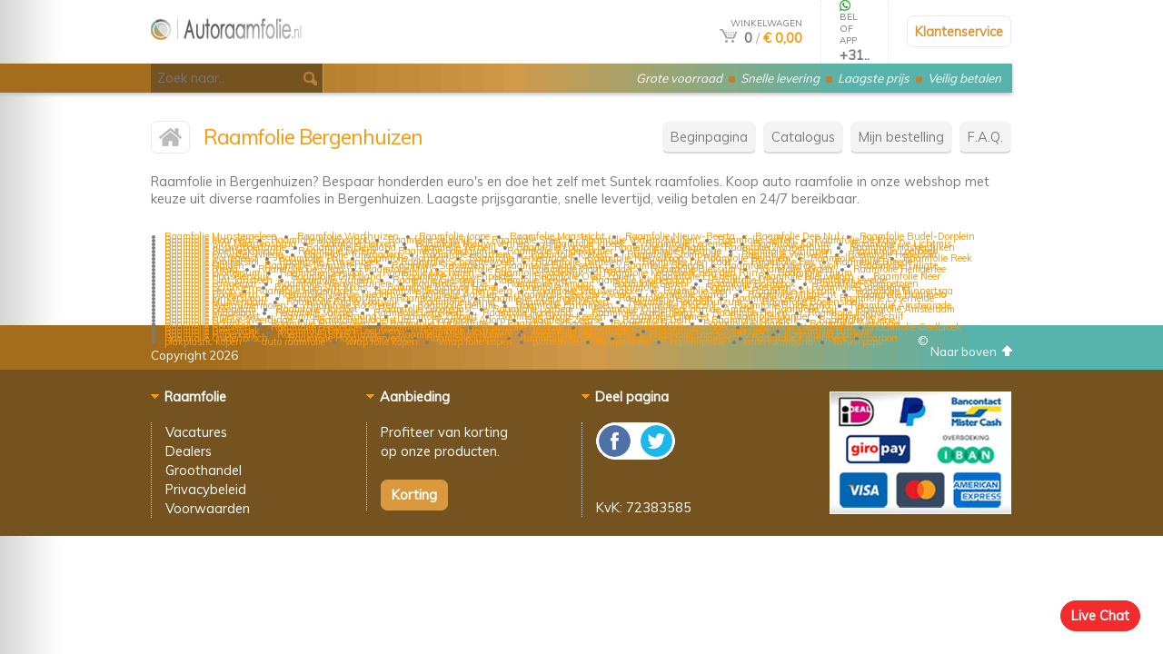

--- FILE ---
content_type: text/html; charset=UTF-8
request_url: https://www.autoraamfolie.nl/kopen/Bergenhuizen
body_size: 5406
content:
<!DOCTYPE HTML PUBLIC "-//W3C//DTD HTML 4.01 Transitional//EN">
<html>
<head>
	<title>Raamfolie Bergenhuizen - Auto raamfolie kopen - Autoraamfolie NL</title>
	<META HTTP-EQUIV="Content-Type" CONTENT="text/html; charset=ISO-8859-1">
	<META NAME="robots" CONTENT="index, follow">
	<META NAME="revisit" CONTENT="3 days">
	<META HTTP-EQUIV="Expires" CONTENT="never">
	<META HTTP-EQUIV="CACHE-CONTROL" CONTENT="PUBLIC">
	<META NAME="DESCRIPTION" CONTENT="Raamfolie in Bergenhuizen? Bespaar honderden euro's en doe het zelf met Suntek raamfolies. Koop auto raamfolie in onze webshop met keuze uit diverse raamfolies in Bergenhuizen. Laagste prijsgarantie, snelle levertijd, veilig betalen en 24/7 bereikbaar."><META NAME="KEYWORDS" CONTENT="auto raamfolie, raamfolie, autoraam folie, auto folie, raamfolie kopen, suntek, Autoraamfolie.nl">
	<meta name="viewport" content="width=device-width, initial-scale=1, maximum-scale=1, user-scalable=0">
	<link href="https://www.autoraamfolie.nl/style.css" rel="stylesheet" type="text/css">
	<script type="text/javascript" src="https://www.autoraamfolie.nl/javascript.js"></script>
	<link rel="shortcut icon" href="/favicon.ico">
	<link href="https://fonts.googleapis.com/css?family=Muli" rel="stylesheet">
</head>
<body >

<div class="fright online " style="background-color: #F22C2C; border: 1px solid #F22C2C" onclick="go('https://www.autoraamfolie.nl/livechat')">Live Chat</div>

<center><div class=overal>
	<div class=obg id=beweegmee>
		<table cellpadding=0 cellspacing=0 border=0 class=overal1>
		<tr>
			<td width=1><a href="https://www.autoraamfolie.nl/" title="Auto raamfolie kopen" onfocus="blur()"><img src="https://www.autoraamfolie.nl/gfx/logo.jpg" alt="Auto raamfolie kopen" border=0 class=mijnlogo></a></td>
			<td align=right><div class=fright onclick="go('https://www.autoraamfolie.nl/winkelwagen')">
				<font size=1>WINKELWAGEN</font><br>
				<a href="https://www.autoraamfolie.nl/winkelwagen" title="Winkelwagen" onfocus="blur()"><img src="https://www.autoraamfolie.nl/gfx/shop.jpg" alt="Winkelwagen" border=0></a> &nbsp;<b>0</b> <font class=txtlicht>/</font> <a href="https://www.autoraamfolie.nl/winkelwagen"><b>&euro; 0,00</b></a>
			</div></td>
			<td class="rbo1 geentel">&nbsp;</td>
			<td width=1 class="rbo geentel"><img src="https://www.autoraamfolie.nl/btelefoon.jpg" alt=""> <font size=1>BEL OF APP</font><br><b>+31..</b></td>
			<td class="rbo1 geentel">&nbsp;</td>
			<td width=1 class="rbo geentab geentel plaatje" onclick="go('https://www.autoraamfolie.nl/contact')"><div class=buttonx1><a href="https://www.autoraamfolie.nl/contact">Klantenservice</a></div></td>
			<td width=1 class="rbo geenpc geentel" onclick="go('https://www.autoraamfolie.nl/contact')"><div class=buttonx1><a href="https://www.autoraamfolie.nl/contact">@</a></div></td>
		</tr>
		</table>

		<div class=topper1><div class=topper>
			<i class="geenpc geentab"><a href="https://www.autoraamfolie.nl/contact"><font color="#FFFFFF">Klantenservice</font></a></i>
			<i class="geentel geentab">Grote voorraad <img src="https://www.autoraamfolie.nl/gfx/s.gif" alt=""> Snelle levering <img src="https://www.autoraamfolie.nl/gfx/s.gif" alt=""> Laagste prijs <img src="https://www.autoraamfolie.nl/gfx/s.gif" alt=""> Veilig betalen</i>
			<i class="geenpc geentel">Grote voorraad <img src="https://www.autoraamfolie.nl/gfx/s.gif" alt=""> Snelle levering <img src="https://www.autoraamfolie.nl/gfx/s.gif" alt=""> Veilig betalen</i>
		</div></div>
		<div class=zoeks><input type=text name=zoekhjk id=zoeksch class=zoek placeholder="Zoek naar.." onkeyup="javascript: zoeke(this.value)"><img src="https://www.autoraamfolie.nl/gfx/zoek.jpg" alt="" class=zoekicon></div>
	</div>

	<div class=content><br><br><br><br><br><br><br class="geentab geentel">
		<div class=fright>
			<div class="scherm geenpc plaatje" onclick="javascript: mijnmenu()">Menu</div>

			<div class=menu id=menu>
				<div class=scherm onclick="go('https://www.autoraamfolie.nl/')"><a href="https://www.autoraamfolie.nl/" title="Auto raamfolie">Beginpagina</a></div>
				<div class=scherm onclick="go('https://www.foliewebshop.nl')"><a href="https://www.foliewebshop.nl" title="Folie">Catalogus</a></div>
				<div class=scherm onclick="go('https://www.autoraamfolie.nl/status')"><a href="https://www.autoraamfolie.nl/status" title="Mijn bestelling">Mijn bestelling</a></div>
				<div class=scherm onclick="go('https://www.autoraamfolie.nl/faq')"><a href="https://www.autoraamfolie.nl/faq" title="Veelgestelde vragen">F.A.Q.</a></div>
			</div>
		</div>

<div class="waar plaatje" onclick="go('https://www.autoraamfolie.nl/')"><a href="https://www.autoraamfolie.nl/" title="Raamfolie Bergenhuizen" onfocus="blur()"><img src="https://www.autoraamfolie.nl/gfx/home.jpg" alt="Raamfolie Bergenhuizen" border=0></a></div><h1>Raamfolie Bergenhuizen</h1><br><br><br>

Raamfolie in Bergenhuizen? Bespaar honderden euro's en doe het zelf met Suntek raamfolies. Koop auto raamfolie in onze webshop met keuze uit diverse raamfolies in Bergenhuizen. Laagste prijsgarantie, snelle levertijd, veilig betalen en 24/7 bereikbaar.

<ul style="margin: 0px; padding: 15px; margin-top: 20px">
	<li style="margin: 0px; float: left; padding: 0px; padding-right: 22px; font-size: 8pt; margin-top: -10px"><a href="https://www.autoraamfolie.nl/kopen/Munstergeleen" title="Raamfolie Munstergeleen">Raamfolie Munstergeleen</a></li>
	<li style="margin: 0px; float: left; padding: 0px; padding-right: 22px; font-size: 8pt; margin-top: -10px"><a href="https://www.autoraamfolie.nl/kopen/Warfhuizen" title="Raamfolie Warfhuizen">Raamfolie Warfhuizen</a></li>
	<li style="margin: 0px; float: left; padding: 0px; padding-right: 22px; font-size: 8pt; margin-top: -10px"><a href="https://www.autoraamfolie.nl/kopen/Joppe" title="Raamfolie Joppe">Raamfolie Joppe</a></li>
	<li style="margin: 0px; float: left; padding: 0px; padding-right: 22px; font-size: 8pt; margin-top: -10px"><a href="https://www.autoraamfolie.nl/kopen/Maastricht" title="Raamfolie Maastricht">Raamfolie Maastricht</a></li>
	<li style="margin: 0px; float: left; padding: 0px; padding-right: 22px; font-size: 8pt; margin-top: -10px"><a href="https://www.autoraamfolie.nl/kopen/Nieuw-Beerta" title="Raamfolie Nieuw-Beerta">Raamfolie Nieuw-Beerta</a></li>
	<li style="margin: 0px; float: left; padding: 0px; padding-right: 22px; font-size: 8pt; margin-top: -10px"><a href="https://www.autoraamfolie.nl/kopen/Den-Nul" title="Raamfolie Den Nul">Raamfolie Den Nul</a></li>
	<li style="margin: 0px; float: left; padding: 0px; padding-right: 22px; font-size: 8pt; margin-top: -10px"><a href="https://www.autoraamfolie.nl/kopen/Budel-Dorplein" title="Raamfolie Budel-Dorplein">Raamfolie Budel-Dorplein</a></li>
	<li style="margin: 0px; float: left; padding: 0px; padding-right: 22px; font-size: 8pt; margin-top: -10px"><a href="https://www.autoraamfolie.nl/kopen/Moorveld" title="Raamfolie Moorveld">Raamfolie Moorveld</a></li>
	<li style="margin: 0px; float: left; padding: 0px; padding-right: 22px; font-size: 8pt; margin-top: -10px"><a href="https://www.autoraamfolie.nl/kopen/Molenschot" title="Raamfolie Molenschot">Raamfolie Molenschot</a></li>
	<li style="margin: 0px; float: left; padding: 0px; padding-right: 22px; font-size: 8pt; margin-top: -10px"><a href="https://www.autoraamfolie.nl/kopen/Velswijk" title="Raamfolie Velswijk">Raamfolie Velswijk</a></li>
	<li style="margin: 0px; float: left; padding: 0px; padding-right: 22px; font-size: 8pt; margin-top: -10px"><a href="https://www.autoraamfolie.nl/kopen/Spier" title="Raamfolie Spier">Raamfolie Spier</a></li>
	<li style="margin: 0px; float: left; padding: 0px; padding-right: 22px; font-size: 8pt; margin-top: -10px"><a href="https://www.autoraamfolie.nl/kopen/Vortum-Mullem" title="Raamfolie Vortum-Mullem">Raamfolie Vortum-Mullem</a></li>
	<li style="margin: 0px; float: left; padding: 0px; padding-right: 22px; font-size: 8pt; margin-top: -10px"><a href="https://www.autoraamfolie.nl/kopen/Geffen" title="Raamfolie Geffen">Raamfolie Geffen</a></li>
	<li style="margin: 0px; float: left; padding: 0px; padding-right: 22px; font-size: 8pt; margin-top: -10px"><a href="https://www.autoraamfolie.nl/kopen/De-Kooy" title="Raamfolie De Kooy">Raamfolie De Kooy</a></li>
	<li style="margin: 0px; float: left; padding: 0px; padding-right: 22px; font-size: 8pt; margin-top: -10px"><a href="https://www.autoraamfolie.nl/kopen/Sint-Maartensbrug" title="Raamfolie Sint Maartensbrug">Raamfolie Sint Maartensbrug</a></li>
	<li style="margin: 0px; float: left; padding: 0px; padding-right: 22px; font-size: 8pt; margin-top: -10px"><a href="https://www.autoraamfolie.nl/kopen/Herxen" title="Raamfolie Herxen">Raamfolie Herxen</a></li>
	<li style="margin: 0px; float: left; padding: 0px; padding-right: 22px; font-size: 8pt; margin-top: -10px"><a href="https://www.autoraamfolie.nl/kopen/Nieuw-Vennep" title="Raamfolie Nieuw-Vennep">Raamfolie Nieuw-Vennep</a></li>
	<li style="margin: 0px; float: left; padding: 0px; padding-right: 22px; font-size: 8pt; margin-top: -10px"><a href="https://www.autoraamfolie.nl/kopen/Jabeek" title="Raamfolie Jabeek">Raamfolie Jabeek</a></li>
	<li style="margin: 0px; float: left; padding: 0px; padding-right: 22px; font-size: 8pt; margin-top: -10px"><a href="https://www.autoraamfolie.nl/kopen/Legemeer" title="Raamfolie Legemeer">Raamfolie Legemeer</a></li>
	<li style="margin: 0px; float: left; padding: 0px; padding-right: 22px; font-size: 8pt; margin-top: -10px"><a href="https://www.autoraamfolie.nl/kopen/Kollum" title="Raamfolie Kollum">Raamfolie Kollum</a></li>
	<li style="margin: 0px; float: left; padding: 0px; padding-right: 22px; font-size: 8pt; margin-top: -10px"><a href="https://www.autoraamfolie.nl/kopen/De-Lichtmis" title="Raamfolie De Lichtmis">Raamfolie De Lichtmis</a></li>
	<li style="margin: 0px; float: left; padding: 0px; padding-right: 22px; font-size: 8pt; margin-top: -10px"><a href="https://www.autoraamfolie.nl/kopen/Jipsingboertange" title="Raamfolie Jipsingboertange">Raamfolie Jipsingboertange</a></li>
	<li style="margin: 0px; float: left; padding: 0px; padding-right: 22px; font-size: 8pt; margin-top: -10px"><a href="https://www.autoraamfolie.nl/kopen/Flevoland" title="Raamfolie Flevoland">Raamfolie Flevoland</a></li>
	<li style="margin: 0px; float: left; padding: 0px; padding-right: 22px; font-size: 8pt; margin-top: -10px"><a href="https://www.autoraamfolie.nl/kopen/Terheijl" title="Raamfolie Terheijl">Raamfolie Terheijl</a></li>
	<li style="margin: 0px; float: left; padding: 0px; padding-right: 22px; font-size: 8pt; margin-top: -10px"><a href="https://www.autoraamfolie.nl/kopen/Loozen" title="Raamfolie Loozen">Raamfolie Loozen</a></li>
	<li style="margin: 0px; float: left; padding: 0px; padding-right: 22px; font-size: 8pt; margin-top: -10px"><a href="https://www.autoraamfolie.nl/kopen/IJsselham" title="Raamfolie IJsselham">Raamfolie IJsselham</a></li>
	<li style="margin: 0px; float: left; padding: 0px; padding-right: 22px; font-size: 8pt; margin-top: -10px"><a href="https://www.autoraamfolie.nl/kopen/Zwanenburg" title="Raamfolie Zwanenburg">Raamfolie Zwanenburg</a></li>
	<li style="margin: 0px; float: left; padding: 0px; padding-right: 22px; font-size: 8pt; margin-top: -10px"><a href="https://www.autoraamfolie.nl/kopen/Haskerdijken" title="Raamfolie Haskerdijken">Raamfolie Haskerdijken</a></li>
	<li style="margin: 0px; float: left; padding: 0px; padding-right: 22px; font-size: 8pt; margin-top: -10px"><a href="https://www.autoraamfolie.nl/kopen/Stieltjeskanaal" title="Raamfolie Stieltjeskanaal">Raamfolie Stieltjeskanaal</a></li>
	<li style="margin: 0px; float: left; padding: 0px; padding-right: 22px; font-size: 8pt; margin-top: -10px"><a href="https://www.autoraamfolie.nl/kopen/Meterik" title="Raamfolie Meterik">Raamfolie Meterik</a></li>
	<li style="margin: 0px; float: left; padding: 0px; padding-right: 22px; font-size: 8pt; margin-top: -10px"><a href="https://www.autoraamfolie.nl/kopen/Foudgum" title="Raamfolie Foudgum">Raamfolie Foudgum</a></li>
	<li style="margin: 0px; float: left; padding: 0px; padding-right: 22px; font-size: 8pt; margin-top: -10px"><a href="https://www.autoraamfolie.nl/kopen/Wijdewormer" title="Raamfolie Wijdewormer">Raamfolie Wijdewormer</a></li>
	<li style="margin: 0px; float: left; padding: 0px; padding-right: 22px; font-size: 8pt; margin-top: -10px"><a href="https://www.autoraamfolie.nl/kopen/Kloetinge" title="Raamfolie Kloetinge">Raamfolie Kloetinge</a></li>
	<li style="margin: 0px; float: left; padding: 0px; padding-right: 22px; font-size: 8pt; margin-top: -10px"><a href="https://www.autoraamfolie.nl/kopen/Schinnen" title="Raamfolie Schinnen">Raamfolie Schinnen</a></li>
	<li style="margin: 0px; float: left; padding: 0px; padding-right: 22px; font-size: 8pt; margin-top: -10px"><a href="https://www.autoraamfolie.nl/kopen/Loerbeek" title="Raamfolie Loerbeek">Raamfolie Loerbeek</a></li>
	<li style="margin: 0px; float: left; padding: 0px; padding-right: 22px; font-size: 8pt; margin-top: -10px"><a href="https://www.autoraamfolie.nl/kopen/Ouwster-Nijega" title="Raamfolie Ouwster-Nijega">Raamfolie Ouwster-Nijega</a></li>
	<li style="margin: 0px; float: left; padding: 0px; padding-right: 22px; font-size: 8pt; margin-top: -10px"><a href="https://www.autoraamfolie.nl/kopen/Julianadorp" title="Raamfolie Julianadorp">Raamfolie Julianadorp</a></li>
	<li style="margin: 0px; float: left; padding: 0px; padding-right: 22px; font-size: 8pt; margin-top: -10px"><a href="https://www.autoraamfolie.nl/kopen/Houthem" title="Raamfolie Houthem">Raamfolie Houthem</a></li>
	<li style="margin: 0px; float: left; padding: 0px; padding-right: 22px; font-size: 8pt; margin-top: -10px"><a href="https://www.autoraamfolie.nl/kopen/Kotten" title="Raamfolie Kotten">Raamfolie Kotten</a></li>
	<li style="margin: 0px; float: left; padding: 0px; padding-right: 22px; font-size: 8pt; margin-top: -10px"><a href="https://www.autoraamfolie.nl/kopen/Stompwijk" title="Raamfolie Stompwijk">Raamfolie Stompwijk</a></li>
	<li style="margin: 0px; float: left; padding: 0px; padding-right: 22px; font-size: 8pt; margin-top: -10px"><a href="https://www.autoraamfolie.nl/kopen/Weiwerd" title="Raamfolie Weiwerd">Raamfolie Weiwerd</a></li>
	<li style="margin: 0px; float: left; padding: 0px; padding-right: 22px; font-size: 8pt; margin-top: -10px"><a href="https://www.autoraamfolie.nl/kopen/Hegelsom" title="Raamfolie Hegelsom">Raamfolie Hegelsom</a></li>
	<li style="margin: 0px; float: left; padding: 0px; padding-right: 22px; font-size: 8pt; margin-top: -10px"><a href="https://www.autoraamfolie.nl/kopen/Dorregeest" title="Raamfolie Dorregeest">Raamfolie Dorregeest</a></li>
	<li style="margin: 0px; float: left; padding: 0px; padding-right: 22px; font-size: 8pt; margin-top: -10px"><a href="https://www.autoraamfolie.nl/kopen/Thij" title="Raamfolie Thij">Raamfolie Thij</a></li>
	<li style="margin: 0px; float: left; padding: 0px; padding-right: 22px; font-size: 8pt; margin-top: -10px"><a href="https://www.autoraamfolie.nl/kopen/Montfort" title="Raamfolie Montfort">Raamfolie Montfort</a></li>
	<li style="margin: 0px; float: left; padding: 0px; padding-right: 22px; font-size: 8pt; margin-top: -10px"><a href="https://www.autoraamfolie.nl/kopen/Herkenrade" title="Raamfolie Herkenrade">Raamfolie Herkenrade</a></li>
	<li style="margin: 0px; float: left; padding: 0px; padding-right: 22px; font-size: 8pt; margin-top: -10px"><a href="https://www.autoraamfolie.nl/kopen/Nieuwkoop" title="Raamfolie Nieuwkoop">Raamfolie Nieuwkoop</a></li>
	<li style="margin: 0px; float: left; padding: 0px; padding-right: 22px; font-size: 8pt; margin-top: -10px"><a href="https://www.autoraamfolie.nl/kopen/Berghem" title="Raamfolie Berghem">Raamfolie Berghem</a></li>
	<li style="margin: 0px; float: left; padding: 0px; padding-right: 22px; font-size: 8pt; margin-top: -10px"><a href="https://www.autoraamfolie.nl/kopen/Tijnje" title="Raamfolie Tijnje">Raamfolie Tijnje</a></li>
	<li style="margin: 0px; float: left; padding: 0px; padding-right: 22px; font-size: 8pt; margin-top: -10px"><a href="https://www.autoraamfolie.nl/kopen/Reek" title="Raamfolie Reek">Raamfolie Reek</a></li>
	<li style="margin: 0px; float: left; padding: 0px; padding-right: 22px; font-size: 8pt; margin-top: -10px"><a href="https://www.autoraamfolie.nl/kopen/Ammerstol" title="Raamfolie Ammerstol">Raamfolie Ammerstol</a></li>
	<li style="margin: 0px; float: left; padding: 0px; padding-right: 22px; font-size: 8pt; margin-top: -10px"><a href="https://www.autoraamfolie.nl/kopen/Prinsenbeek" title="Raamfolie Prinsenbeek">Raamfolie Prinsenbeek</a></li>
	<li style="margin: 0px; float: left; padding: 0px; padding-right: 22px; font-size: 8pt; margin-top: -10px"><a href="https://www.autoraamfolie.nl/kopen/Schoonrewoerd" title="Raamfolie Schoonrewoerd">Raamfolie Schoonrewoerd</a></li>
	<li style="margin: 0px; float: left; padding: 0px; padding-right: 22px; font-size: 8pt; margin-top: -10px"><a href="https://www.autoraamfolie.nl/kopen/Trintelen" title="Raamfolie Trintelen">Raamfolie Trintelen</a></li>
	<li style="margin: 0px; float: left; padding: 0px; padding-right: 22px; font-size: 8pt; margin-top: -10px"><a href="https://www.autoraamfolie.nl/kopen/Den-Kaat" title="Raamfolie Den Kaat">Raamfolie Den Kaat</a></li>
	<li style="margin: 0px; float: left; padding: 0px; padding-right: 22px; font-size: 8pt; margin-top: -10px"><a href="https://www.autoraamfolie.nl/kopen/Pey" title="Raamfolie Pey">Raamfolie Pey</a></li>
	<li style="margin: 0px; float: left; padding: 0px; padding-right: 22px; font-size: 8pt; margin-top: -10px"><a href="https://www.autoraamfolie.nl/kopen/Breede" title="Raamfolie Breede">Raamfolie Breede</a></li>
	<li style="margin: 0px; float: left; padding: 0px; padding-right: 22px; font-size: 8pt; margin-top: -10px"><a href="https://www.autoraamfolie.nl/kopen/Malden" title="Raamfolie Malden">Raamfolie Malden</a></li>
	<li style="margin: 0px; float: left; padding: 0px; padding-right: 22px; font-size: 8pt; margin-top: -10px"><a href="https://www.autoraamfolie.nl/kopen/Termunterzijl" title="Raamfolie Termunterzijl">Raamfolie Termunterzijl</a></li>
	<li style="margin: 0px; float: left; padding: 0px; padding-right: 22px; font-size: 8pt; margin-top: -10px"><a href="https://www.autoraamfolie.nl/kopen/Staverden" title="Raamfolie Staverden">Raamfolie Staverden</a></li>
	<li style="margin: 0px; float: left; padding: 0px; padding-right: 22px; font-size: 8pt; margin-top: -10px"><a href="https://www.autoraamfolie.nl/kopen/Blaaksedijk" title="Raamfolie Blaaksedijk">Raamfolie Blaaksedijk</a></li>
	<li style="margin: 0px; float: left; padding: 0px; padding-right: 22px; font-size: 8pt; margin-top: -10px"><a href="https://www.autoraamfolie.nl/kopen/Goenga" title="Raamfolie Goenga">Raamfolie Goenga</a></li>
	<li style="margin: 0px; float: left; padding: 0px; padding-right: 22px; font-size: 8pt; margin-top: -10px"><a href="https://www.autoraamfolie.nl/kopen/Hongerige-Wolf" title="Raamfolie Hongerige Wolf">Raamfolie Hongerige Wolf</a></li>
	<li style="margin: 0px; float: left; padding: 0px; padding-right: 22px; font-size: 8pt; margin-top: -10px"><a href="https://www.autoraamfolie.nl/kopen/Tilligte" title="Raamfolie Tilligte">Raamfolie Tilligte</a></li>
	<li style="margin: 0px; float: left; padding: 0px; padding-right: 22px; font-size: 8pt; margin-top: -10px"><a href="https://www.autoraamfolie.nl/kopen/Breda" title="Raamfolie Breda">Raamfolie Breda</a></li>
	<li style="margin: 0px; float: left; padding: 0px; padding-right: 22px; font-size: 8pt; margin-top: -10px"><a href="https://www.autoraamfolie.nl/kopen/De-Glind" title="Raamfolie De Glind">Raamfolie De Glind</a></li>
	<li style="margin: 0px; float: left; padding: 0px; padding-right: 22px; font-size: 8pt; margin-top: -10px"><a href="https://www.autoraamfolie.nl/kopen/Mill" title="Raamfolie Mill">Raamfolie Mill</a></li>
	<li style="margin: 0px; float: left; padding: 0px; padding-right: 22px; font-size: 8pt; margin-top: -10px"><a href="https://www.autoraamfolie.nl/kopen/Ens" title="Raamfolie Ens">Raamfolie Ens</a></li>
	<li style="margin: 0px; float: left; padding: 0px; padding-right: 22px; font-size: 8pt; margin-top: -10px"><a href="https://www.autoraamfolie.nl/kopen/Vlagtwedde" title="Raamfolie Vlagtwedde">Raamfolie Vlagtwedde</a></li>
	<li style="margin: 0px; float: left; padding: 0px; padding-right: 22px; font-size: 8pt; margin-top: -10px"><a href="https://www.autoraamfolie.nl/kopen/Blessum" title="Raamfolie Blessum">Raamfolie Blessum</a></li>
	<li style="margin: 0px; float: left; padding: 0px; padding-right: 22px; font-size: 8pt; margin-top: -10px"><a href="https://www.autoraamfolie.nl/kopen/Vorden" title="Raamfolie Vorden">Raamfolie Vorden</a></li>
	<li style="margin: 0px; float: left; padding: 0px; padding-right: 22px; font-size: 8pt; margin-top: -10px"><a href="https://www.autoraamfolie.nl/kopen/Heiligerlee" title="Raamfolie Heiligerlee">Raamfolie Heiligerlee</a></li>
	<li style="margin: 0px; float: left; padding: 0px; padding-right: 22px; font-size: 8pt; margin-top: -10px"><a href="https://www.autoraamfolie.nl/kopen/Woltersum" title="Raamfolie Woltersum">Raamfolie Woltersum</a></li>
	<li style="margin: 0px; float: left; padding: 0px; padding-right: 22px; font-size: 8pt; margin-top: -10px"><a href="https://www.autoraamfolie.nl/kopen/Gersloot" title="Raamfolie Gersloot">Raamfolie Gersloot</a></li>
	<li style="margin: 0px; float: left; padding: 0px; padding-right: 22px; font-size: 8pt; margin-top: -10px"><a href="https://www.autoraamfolie.nl/kopen/Macharen" title="Raamfolie Macharen">Raamfolie Macharen</a></li>
	<li style="margin: 0px; float: left; padding: 0px; padding-right: 22px; font-size: 8pt; margin-top: -10px"><a href="https://www.autoraamfolie.nl/kopen/Radewijk" title="Raamfolie Radewijk">Raamfolie Radewijk</a></li>
	<li style="margin: 0px; float: left; padding: 0px; padding-right: 22px; font-size: 8pt; margin-top: -10px"><a href="https://www.autoraamfolie.nl/kopen/Koudekerk-aan-den-Rijn" title="Raamfolie Koudekerk aan den Rijn">Raamfolie Koudekerk aan den Rijn</a></li>
	<li style="margin: 0px; float: left; padding: 0px; padding-right: 22px; font-size: 8pt; margin-top: -10px"><a href="https://www.autoraamfolie.nl/kopen/Hijum" title="Raamfolie Hijum">Raamfolie Hijum</a></li>
	<li style="margin: 0px; float: left; padding: 0px; padding-right: 22px; font-size: 8pt; margin-top: -10px"><a href="https://www.autoraamfolie.nl/kopen/Honselersdijk" title="Raamfolie Honselersdijk">Raamfolie Honselersdijk</a></li>
	<li style="margin: 0px; float: left; padding: 0px; padding-right: 22px; font-size: 8pt; margin-top: -10px"><a href="https://www.autoraamfolie.nl/kopen/Dirksland" title="Raamfolie Dirksland">Raamfolie Dirksland</a></li>
	<li style="margin: 0px; float: left; padding: 0px; padding-right: 22px; font-size: 8pt; margin-top: -10px"><a href="https://www.autoraamfolie.nl/kopen/Vrouwenpolder" title="Raamfolie Vrouwenpolder">Raamfolie Vrouwenpolder</a></li>
	<li style="margin: 0px; float: left; padding: 0px; padding-right: 22px; font-size: 8pt; margin-top: -10px"><a href="https://www.autoraamfolie.nl/kopen/Oud-Zuilen" title="Raamfolie Oud-Zuilen">Raamfolie Oud-Zuilen</a></li>
	<li style="margin: 0px; float: left; padding: 0px; padding-right: 22px; font-size: 8pt; margin-top: -10px"><a href="https://www.autoraamfolie.nl/kopen/Erichem" title="Raamfolie Erichem">Raamfolie Erichem</a></li>
	<li style="margin: 0px; float: left; padding: 0px; padding-right: 22px; font-size: 8pt; margin-top: -10px"><a href="https://www.autoraamfolie.nl/kopen/Nieuwdorp" title="Raamfolie Nieuwdorp">Raamfolie Nieuwdorp</a></li>
	<li style="margin: 0px; float: left; padding: 0px; padding-right: 22px; font-size: 8pt; margin-top: -10px"><a href="https://www.autoraamfolie.nl/kopen/Neer" title="Raamfolie Neer">Raamfolie Neer</a></li>
	<li style="margin: 0px; float: left; padding: 0px; padding-right: 22px; font-size: 8pt; margin-top: -10px"><a href="https://www.autoraamfolie.nl/kopen/Sint-Jansteen" title="Raamfolie Sint Jansteen">Raamfolie Sint Jansteen</a></li>
	<li style="margin: 0px; float: left; padding: 0px; padding-right: 22px; font-size: 8pt; margin-top: -10px"><a href="https://www.autoraamfolie.nl/kopen/Gulpen" title="Raamfolie Gulpen">Raamfolie Gulpen</a></li>
	<li style="margin: 0px; float: left; padding: 0px; padding-right: 22px; font-size: 8pt; margin-top: -10px"><a href="https://www.autoraamfolie.nl/kopen/Giessen" title="Raamfolie Giessen">Raamfolie Giessen</a></li>
	<li style="margin: 0px; float: left; padding: 0px; padding-right: 22px; font-size: 8pt; margin-top: -10px"><a href="https://www.autoraamfolie.nl/kopen/Deelen" title="Raamfolie Deelen">Raamfolie Deelen</a></li>
	<li style="margin: 0px; float: left; padding: 0px; padding-right: 22px; font-size: 8pt; margin-top: -10px"><a href="https://www.autoraamfolie.nl/kopen/Woldendorp" title="Raamfolie Woldendorp">Raamfolie Woldendorp</a></li>
	<li style="margin: 0px; float: left; padding: 0px; padding-right: 22px; font-size: 8pt; margin-top: -10px"><a href="https://www.autoraamfolie.nl/kopen/Ulsda" title="Raamfolie Ulsda">Raamfolie Ulsda</a></li>
	<li style="margin: 0px; float: left; padding: 0px; padding-right: 22px; font-size: 8pt; margin-top: -10px"><a href="https://www.autoraamfolie.nl/kopen/Lievelde" title="Raamfolie Lievelde">Raamfolie Lievelde</a></li>
	<li style="margin: 0px; float: left; padding: 0px; padding-right: 22px; font-size: 8pt; margin-top: -10px"><a href="https://www.autoraamfolie.nl/kopen/Langeraar" title="Raamfolie Langeraar">Raamfolie Langeraar</a></li>
	<li style="margin: 0px; float: left; padding: 0px; padding-right: 22px; font-size: 8pt; margin-top: -10px"><a href="https://www.autoraamfolie.nl/kopen/Nieuw-Buinen" title="Raamfolie Nieuw-Buinen">Raamfolie Nieuw-Buinen</a></li>
	<li style="margin: 0px; float: left; padding: 0px; padding-right: 22px; font-size: 8pt; margin-top: -10px"><a href="https://www.autoraamfolie.nl/kopen/Valthe" title="Raamfolie Valthe">Raamfolie Valthe</a></li>
	<li style="margin: 0px; float: left; padding: 0px; padding-right: 22px; font-size: 8pt; margin-top: -10px"><a href="https://www.autoraamfolie.nl/kopen/Alkmaar" title="Raamfolie Alkmaar">Raamfolie Alkmaar</a></li>
	<li style="margin: 0px; float: left; padding: 0px; padding-right: 22px; font-size: 8pt; margin-top: -10px"><a href="https://www.autoraamfolie.nl/kopen/Lieren" title="Raamfolie Lieren">Raamfolie Lieren</a></li>
	<li style="margin: 0px; float: left; padding: 0px; padding-right: 22px; font-size: 8pt; margin-top: -10px"><a href="https://www.autoraamfolie.nl/kopen/Bontebok" title="Raamfolie Bontebok">Raamfolie Bontebok</a></li>
	<li style="margin: 0px; float: left; padding: 0px; padding-right: 22px; font-size: 8pt; margin-top: -10px"><a href="https://www.autoraamfolie.nl/kopen/Stompetoren" title="Raamfolie Stompetoren">Raamfolie Stompetoren</a></li>
	<li style="margin: 0px; float: left; padding: 0px; padding-right: 22px; font-size: 8pt; margin-top: -10px"><a href="https://www.autoraamfolie.nl/kopen/Schingen" title="Raamfolie Schingen">Raamfolie Schingen</a></li>
	<li style="margin: 0px; float: left; padding: 0px; padding-right: 22px; font-size: 8pt; margin-top: -10px"><a href="https://www.autoraamfolie.nl/kopen/Sint-Kruis" title="Raamfolie Sint Kruis">Raamfolie Sint Kruis</a></li>
	<li style="margin: 0px; float: left; padding: 0px; padding-right: 22px; font-size: 8pt; margin-top: -10px"><a href="https://www.autoraamfolie.nl/kopen/Blauwe-Hand" title="Raamfolie Blauwe Hand">Raamfolie Blauwe Hand</a></li>
	<li style="margin: 0px; float: left; padding: 0px; padding-right: 22px; font-size: 8pt; margin-top: -10px"><a href="https://www.autoraamfolie.nl/kopen/Zwaag" title="Raamfolie Zwaag">Raamfolie Zwaag</a></li>
	<li style="margin: 0px; float: left; padding: 0px; padding-right: 22px; font-size: 8pt; margin-top: -10px"><a href="https://www.autoraamfolie.nl/kopen/Tirns" title="Raamfolie Tirns">Raamfolie Tirns</a></li>
	<li style="margin: 0px; float: left; padding: 0px; padding-right: 22px; font-size: 8pt; margin-top: -10px"><a href="https://www.autoraamfolie.nl/kopen/Stegeren" title="Raamfolie Stegeren">Raamfolie Stegeren</a></li>
	<li style="margin: 0px; float: left; padding: 0px; padding-right: 22px; font-size: 8pt; margin-top: -10px"><a href="https://www.autoraamfolie.nl/kopen/Oudehorne" title="Raamfolie Oudehorne">Raamfolie Oudehorne</a></li>
	<li style="margin: 0px; float: left; padding: 0px; padding-right: 22px; font-size: 8pt; margin-top: -10px"><a href="https://www.autoraamfolie.nl/kopen/Lerop" title="Raamfolie Lerop">Raamfolie Lerop</a></li>
	<li style="margin: 0px; float: left; padding: 0px; padding-right: 22px; font-size: 8pt; margin-top: -10px"><a href="https://www.autoraamfolie.nl/kopen/Heidenhoek" title="Raamfolie Heidenhoek">Raamfolie Heidenhoek</a></li>
	<li style="margin: 0px; float: left; padding: 0px; padding-right: 22px; font-size: 8pt; margin-top: -10px"><a href="https://www.autoraamfolie.nl/kopen/Nederhorst-den-Berg" title="Raamfolie Nederhorst den Berg">Raamfolie Nederhorst den Berg</a></li>
	<li style="margin: 0px; float: left; padding: 0px; padding-right: 22px; font-size: 8pt; margin-top: -10px"><a href="https://www.autoraamfolie.nl/kopen/Vrouwenakker" title="Raamfolie Vrouwenakker">Raamfolie Vrouwenakker</a></li>
	<li style="margin: 0px; float: left; padding: 0px; padding-right: 22px; font-size: 8pt; margin-top: -10px"><a href="https://www.autoraamfolie.nl/kopen/Veen" title="Raamfolie Veen">Raamfolie Veen</a></li>
	<li style="margin: 0px; float: left; padding: 0px; padding-right: 22px; font-size: 8pt; margin-top: -10px"><a href="https://www.autoraamfolie.nl/kopen/Akkrum" title="Raamfolie Akkrum">Raamfolie Akkrum</a></li>
	<li style="margin: 0px; float: left; padding: 0px; padding-right: 22px; font-size: 8pt; margin-top: -10px"><a href="https://www.autoraamfolie.nl/kopen/Minnertsga" title="Raamfolie Minnertsga">Raamfolie Minnertsga</a></li>
	<li style="margin: 0px; float: left; padding: 0px; padding-right: 22px; font-size: 8pt; margin-top: -10px"><a href="https://www.autoraamfolie.nl/kopen/Doorwerth" title="Raamfolie Doorwerth">Raamfolie Doorwerth</a></li>
	<li style="margin: 0px; float: left; padding: 0px; padding-right: 22px; font-size: 8pt; margin-top: -10px"><a href="https://www.autoraamfolie.nl/kopen/Nieuwe-Niedorp" title="Raamfolie Nieuwe Niedorp">Raamfolie Nieuwe Niedorp</a></li>
	<li style="margin: 0px; float: left; padding: 0px; padding-right: 22px; font-size: 8pt; margin-top: -10px"><a href="https://www.autoraamfolie.nl/kopen/Aalsum" title="Raamfolie Aalsum">Raamfolie Aalsum</a></li>
	<li style="margin: 0px; float: left; padding: 0px; padding-right: 22px; font-size: 8pt; margin-top: -10px"><a href="https://www.autoraamfolie.nl/kopen/Beetsterzwaag" title="Raamfolie Beetsterzwaag">Raamfolie Beetsterzwaag</a></li>
	<li style="margin: 0px; float: left; padding: 0px; padding-right: 22px; font-size: 8pt; margin-top: -10px"><a href="https://www.autoraamfolie.nl/kopen/Warga" title="Raamfolie Warga">Raamfolie Warga</a></li>
	<li style="margin: 0px; float: left; padding: 0px; padding-right: 22px; font-size: 8pt; margin-top: -10px"><a href="https://www.autoraamfolie.nl/kopen/Mijdrecht" title="Raamfolie Mijdrecht">Raamfolie Mijdrecht</a></li>
	<li style="margin: 0px; float: left; padding: 0px; padding-right: 22px; font-size: 8pt; margin-top: -10px"><a href="https://www.autoraamfolie.nl/kopen/Hummelo" title="Raamfolie Hummelo">Raamfolie Hummelo</a></li>
	<li style="margin: 0px; float: left; padding: 0px; padding-right: 22px; font-size: 8pt; margin-top: -10px"><a href="https://www.autoraamfolie.nl/kopen/Jonkersvaart" title="Raamfolie Jonkersvaart">Raamfolie Jonkersvaart</a></li>
	<li style="margin: 0px; float: left; padding: 0px; padding-right: 22px; font-size: 8pt; margin-top: -10px"><a href="https://www.autoraamfolie.nl/kopen/Akmarijp" title="Raamfolie Akmarijp">Raamfolie Akmarijp</a></li>
	<li style="margin: 0px; float: left; padding: 0px; padding-right: 22px; font-size: 8pt; margin-top: -10px"><a href="https://www.autoraamfolie.nl/kopen/Peest" title="Raamfolie Peest">Raamfolie Peest</a></li>
	<li style="margin: 0px; float: left; padding: 0px; padding-right: 22px; font-size: 8pt; margin-top: -10px"><a href="https://www.autoraamfolie.nl/kopen/Wieringerwerf" title="Raamfolie Wieringerwerf">Raamfolie Wieringerwerf</a></li>
	<li style="margin: 0px; float: left; padding: 0px; padding-right: 22px; font-size: 8pt; margin-top: -10px"><a href="https://www.autoraamfolie.nl/kopen/Vlissingen" title="Raamfolie Vlissingen">Raamfolie Vlissingen</a></li>
	<li style="margin: 0px; float: left; padding: 0px; padding-right: 22px; font-size: 8pt; margin-top: -10px"><a href="https://www.autoraamfolie.nl/kopen/Leeuwen" title="Raamfolie Leeuwen">Raamfolie Leeuwen</a></li>
	<li style="margin: 0px; float: left; padding: 0px; padding-right: 22px; font-size: 8pt; margin-top: -10px"><a href="https://www.autoraamfolie.nl/kopen/Eyserheide" title="Raamfolie Eyserheide">Raamfolie Eyserheide</a></li>
	<li style="margin: 0px; float: left; padding: 0px; padding-right: 22px; font-size: 8pt; margin-top: -10px"><a href="https://www.autoraamfolie.nl/kopen/Muntendam" title="Raamfolie Muntendam">Raamfolie Muntendam</a></li>
	<li style="margin: 0px; float: left; padding: 0px; padding-right: 22px; font-size: 8pt; margin-top: -10px"><a href="https://www.autoraamfolie.nl/kopen/Radio-Kootwijk" title="Raamfolie Radio Kootwijk">Raamfolie Radio Kootwijk</a></li>
	<li style="margin: 0px; float: left; padding: 0px; padding-right: 22px; font-size: 8pt; margin-top: -10px"><a href="https://www.autoraamfolie.nl/kopen/Kethel" title="Raamfolie Kethel">Raamfolie Kethel</a></li>
	<li style="margin: 0px; float: left; padding: 0px; padding-right: 22px; font-size: 8pt; margin-top: -10px"><a href="https://www.autoraamfolie.nl/kopen/Vinkeveen" title="Raamfolie Vinkeveen">Raamfolie Vinkeveen</a></li>
	<li style="margin: 0px; float: left; padding: 0px; padding-right: 22px; font-size: 8pt; margin-top: -10px"><a href="https://www.autoraamfolie.nl/kopen/Roordahuizum" title="Raamfolie Roordahuizum">Raamfolie Roordahuizum</a></li>
	<li style="margin: 0px; float: left; padding: 0px; padding-right: 22px; font-size: 8pt; margin-top: -10px"><a href="https://www.autoraamfolie.nl/kopen/Boelenslaan" title="Raamfolie Boelenslaan">Raamfolie Boelenslaan</a></li>
	<li style="margin: 0px; float: left; padding: 0px; padding-right: 22px; font-size: 8pt; margin-top: -10px"><a href="https://www.autoraamfolie.nl/kopen/Beetgumermolen" title="Raamfolie Beetgumermolen">Raamfolie Beetgumermolen</a></li>
	<li style="margin: 0px; float: left; padding: 0px; padding-right: 22px; font-size: 8pt; margin-top: -10px"><a href="https://www.autoraamfolie.nl/kopen/Roosteren" title="Raamfolie Roosteren">Raamfolie Roosteren</a></li>
	<li style="margin: 0px; float: left; padding: 0px; padding-right: 22px; font-size: 8pt; margin-top: -10px"><a href="https://www.autoraamfolie.nl/kopen/Hellum" title="Raamfolie Hellum">Raamfolie Hellum</a></li>
	<li style="margin: 0px; float: left; padding: 0px; padding-right: 22px; font-size: 8pt; margin-top: -10px"><a href="https://www.autoraamfolie.nl/kopen/Panningen" title="Raamfolie Panningen">Raamfolie Panningen</a></li>
	<li style="margin: 0px; float: left; padding: 0px; padding-right: 22px; font-size: 8pt; margin-top: -10px"><a href="https://www.autoraamfolie.nl/kopen/Blokzijl" title="Raamfolie Blokzijl">Raamfolie Blokzijl</a></li>
	<li style="margin: 0px; float: left; padding: 0px; padding-right: 22px; font-size: 8pt; margin-top: -10px"><a href="https://www.autoraamfolie.nl/kopen/Ruigezand" title="Raamfolie Ruigezand">Raamfolie Ruigezand</a></li>
	<li style="margin: 0px; float: left; padding: 0px; padding-right: 22px; font-size: 8pt; margin-top: -10px"><a href="https://www.autoraamfolie.nl/kopen/Amstenrade" title="Raamfolie Amstenrade">Raamfolie Amstenrade</a></li>
	<li style="margin: 0px; float: left; padding: 0px; padding-right: 22px; font-size: 8pt; margin-top: -10px"><a href="https://www.autoraamfolie.nl/kopen/Steendam" title="Raamfolie Steendam">Raamfolie Steendam</a></li>
	<li style="margin: 0px; float: left; padding: 0px; padding-right: 22px; font-size: 8pt; margin-top: -10px"><a href="https://www.autoraamfolie.nl/kopen/Holsloot" title="Raamfolie Holsloot">Raamfolie Holsloot</a></li>
	<li style="margin: 0px; float: left; padding: 0px; padding-right: 22px; font-size: 8pt; margin-top: -10px"><a href="https://www.autoraamfolie.nl/kopen/Grootegast" title="Raamfolie Grootegast">Raamfolie Grootegast</a></li>
	<li style="margin: 0px; float: left; padding: 0px; padding-right: 22px; font-size: 8pt; margin-top: -10px"><a href="https://www.autoraamfolie.nl/kopen/Lochem" title="Raamfolie Lochem">Raamfolie Lochem</a></li>
	<li style="margin: 0px; float: left; padding: 0px; padding-right: 22px; font-size: 8pt; margin-top: -10px"><a href="https://www.autoraamfolie.nl/kopen/Ouderkerk-aan-de-Amstel" title="Raamfolie Ouderkerk aan de Amstel">Raamfolie Ouderkerk aan de Amstel</a></li>
	<li style="margin: 0px; float: left; padding: 0px; padding-right: 22px; font-size: 8pt; margin-top: -10px"><a href="https://www.autoraamfolie.nl/kopen/Loil" title="Raamfolie Loil">Raamfolie Loil</a></li>
	<li style="margin: 0px; float: left; padding: 0px; padding-right: 22px; font-size: 8pt; margin-top: -10px"><a href="https://www.autoraamfolie.nl/kopen/Amsterdam" title="Raamfolie Amsterdam">Raamfolie Amsterdam</a></li>
	<li style="margin: 0px; float: left; padding: 0px; padding-right: 22px; font-size: 8pt; margin-top: -10px"><a href="https://www.autoraamfolie.nl/kopen/Middelaar" title="Raamfolie Middelaar">Raamfolie Middelaar</a></li>
	<li style="margin: 0px; float: left; padding: 0px; padding-right: 22px; font-size: 8pt; margin-top: -10px"><a href="https://www.autoraamfolie.nl/kopen/Varssel" title="Raamfolie Varssel">Raamfolie Varssel</a></li>
	<li style="margin: 0px; float: left; padding: 0px; padding-right: 22px; font-size: 8pt; margin-top: -10px"><a href="https://www.autoraamfolie.nl/kopen/Lettelbert" title="Raamfolie Lettelbert">Raamfolie Lettelbert</a></li>
	<li style="margin: 0px; float: left; padding: 0px; padding-right: 22px; font-size: 8pt; margin-top: -10px"><a href="https://www.autoraamfolie.nl/kopen/Hoogland" title="Raamfolie Hoogland">Raamfolie Hoogland</a></li>
	<li style="margin: 0px; float: left; padding: 0px; padding-right: 22px; font-size: 8pt; margin-top: -10px"><a href="https://www.autoraamfolie.nl/kopen/Aardenburg" title="Raamfolie Aardenburg">Raamfolie Aardenburg</a></li>
	<li style="margin: 0px; float: left; padding: 0px; padding-right: 22px; font-size: 8pt; margin-top: -10px"><a href="https://www.autoraamfolie.nl/kopen/Heijen" title="Raamfolie Heijen">Raamfolie Heijen</a></li>
	<li style="margin: 0px; float: left; padding: 0px; padding-right: 22px; font-size: 8pt; margin-top: -10px"><a href="https://www.autoraamfolie.nl/kopen/Foxhol" title="Raamfolie Foxhol">Raamfolie Foxhol</a></li>
	<li style="margin: 0px; float: left; padding: 0px; padding-right: 22px; font-size: 8pt; margin-top: -10px"><a href="https://www.autoraamfolie.nl/kopen/Amersfoort" title="Raamfolie Amersfoort">Raamfolie Amersfoort</a></li>
	<li style="margin: 0px; float: left; padding: 0px; padding-right: 22px; font-size: 8pt; margin-top: -10px"><a href="https://www.autoraamfolie.nl/kopen/Watergang" title="Raamfolie Watergang">Raamfolie Watergang</a></li>
	<li style="margin: 0px; float: left; padding: 0px; padding-right: 22px; font-size: 8pt; margin-top: -10px"><a href="https://www.autoraamfolie.nl/kopen/Zijtaart" title="Raamfolie Zijtaart">Raamfolie Zijtaart</a></li>
	<li style="margin: 0px; float: left; padding: 0px; padding-right: 22px; font-size: 8pt; margin-top: -10px"><a href="https://www.autoraamfolie.nl/kopen/Groote-Keeten" title="Raamfolie Groote Keeten">Raamfolie Groote Keeten</a></li>
	<li style="margin: 0px; float: left; padding: 0px; padding-right: 22px; font-size: 8pt; margin-top: -10px"><a href="https://www.autoraamfolie.nl/kopen/Ellemeet" title="Raamfolie Ellemeet">Raamfolie Ellemeet</a></li>
	<li style="margin: 0px; float: left; padding: 0px; padding-right: 22px; font-size: 8pt; margin-top: -10px"><a href="https://www.autoraamfolie.nl/kopen/Mander" title="Raamfolie Mander">Raamfolie Mander</a></li>
	<li style="margin: 0px; float: left; padding: 0px; padding-right: 22px; font-size: 8pt; margin-top: -10px"><a href="https://www.autoraamfolie.nl/kopen/Schijf" title="Raamfolie Schijf">Raamfolie Schijf</a></li>
	<li style="margin: 0px; float: left; padding: 0px; padding-right: 22px; font-size: 8pt; margin-top: -10px"><a href="https://www.autoraamfolie.nl/kopen/Nieuw-Weerdinge" title="Raamfolie Nieuw-Weerdinge">Raamfolie Nieuw-Weerdinge</a></li>
	<li style="margin: 0px; float: left; padding: 0px; padding-right: 22px; font-size: 8pt; margin-top: -10px"><a href="https://www.autoraamfolie.nl/kopen/Middelstum" title="Raamfolie Middelstum">Raamfolie Middelstum</a></li>
	<li style="margin: 0px; float: left; padding: 0px; padding-right: 22px; font-size: 8pt; margin-top: -10px"><a href="https://www.autoraamfolie.nl/kopen/Adorp" title="Raamfolie Adorp">Raamfolie Adorp</a></li>
	<li style="margin: 0px; float: left; padding: 0px; padding-right: 22px; font-size: 8pt; margin-top: -10px"><a href="https://www.autoraamfolie.nl/kopen/Zeegse" title="Raamfolie Zeegse">Raamfolie Zeegse</a></li>
	<li style="margin: 0px; float: left; padding: 0px; padding-right: 22px; font-size: 8pt; margin-top: -10px"><a href="https://www.autoraamfolie.nl/kopen/Delft" title="Raamfolie Delft">Raamfolie Delft</a></li>
	<li style="margin: 0px; float: left; padding: 0px; padding-right: 22px; font-size: 8pt; margin-top: -10px"><a href="https://www.autoraamfolie.nl/kopen/Kesseleik" title="Raamfolie Kesseleik">Raamfolie Kesseleik</a></li>
	<li style="margin: 0px; float: left; padding: 0px; padding-right: 22px; font-size: 8pt; margin-top: -10px"><a href="https://www.autoraamfolie.nl/kopen/Wiene" title="Raamfolie Wiene">Raamfolie Wiene</a></li>
	<li style="margin: 0px; float: left; padding: 0px; padding-right: 22px; font-size: 8pt; margin-top: -10px"><a href="https://www.autoraamfolie.nl/kopen/Schiphol" title="Raamfolie Schiphol">Raamfolie Schiphol</a></li>
	<li style="margin: 0px; float: left; padding: 0px; padding-right: 22px; font-size: 8pt; margin-top: -10px"><a href="https://www.autoraamfolie.nl/kopen/Buinerveen" title="Raamfolie Buinerveen">Raamfolie Buinerveen</a></li>
	<li style="margin: 0px; float: left; padding: 0px; padding-right: 22px; font-size: 8pt; margin-top: -10px"><a href="https://www.autoraamfolie.nl/kopen/Lutjelollum" title="Raamfolie Lutjelollum">Raamfolie Lutjelollum</a></li>
	<li style="margin: 0px; float: left; padding: 0px; padding-right: 22px; font-size: 8pt; margin-top: -10px"><a href="https://www.autoraamfolie.nl/kopen/Schagen" title="Raamfolie Schagen">Raamfolie Schagen</a></li>
	<li style="margin: 0px; float: left; padding: 0px; padding-right: 22px; font-size: 8pt; margin-top: -10px"><a href="https://www.autoraamfolie.nl/kopen/Haps" title="Raamfolie Haps">Raamfolie Haps</a></li>
	<li style="margin: 0px; float: left; padding: 0px; padding-right: 22px; font-size: 8pt; margin-top: -10px"><a href="https://www.autoraamfolie.nl/kopen/Midlaren" title="Raamfolie Midlaren">Raamfolie Midlaren</a></li>
	<li style="margin: 0px; float: left; padding: 0px; padding-right: 22px; font-size: 8pt; margin-top: -10px"><a href="https://www.autoraamfolie.nl/kopen/Wetsinge" title="Raamfolie Wetsinge">Raamfolie Wetsinge</a></li>
	<li style="margin: 0px; float: left; padding: 0px; padding-right: 22px; font-size: 8pt; margin-top: -10px"><a href="https://www.autoraamfolie.nl/kopen/Rouveen" title="Raamfolie Rouveen">Raamfolie Rouveen</a></li>
	<li style="margin: 0px; float: left; padding: 0px; padding-right: 22px; font-size: 8pt; margin-top: -10px"><a href="https://www.autoraamfolie.nl/kopen/Ferwoude" title="Raamfolie Ferwoude">Raamfolie Ferwoude</a></li>
	<li style="margin: 0px; float: left; padding: 0px; padding-right: 22px; font-size: 8pt; margin-top: -10px"><a href="https://www.autoraamfolie.nl/kopen/Heerlen" title="Raamfolie Heerlen">Raamfolie Heerlen</a></li>
	<li style="margin: 0px; float: left; padding: 0px; padding-right: 22px; font-size: 8pt; margin-top: -10px"><a href="https://www.autoraamfolie.nl/kopen/Hidaard" title="Raamfolie Hidaard">Raamfolie Hidaard</a></li>
	<li style="margin: 0px; float: left; padding: 0px; padding-right: 22px; font-size: 8pt; margin-top: -10px"><a href="https://www.autoraamfolie.nl/kopen/Egmond-aan-den-Hoef" title="Raamfolie Egmond aan den Hoef">Raamfolie Egmond aan den Hoef</a></li>
	<li style="margin: 0px; float: left; padding: 0px; padding-right: 22px; font-size: 8pt; margin-top: -10px"><a href="https://www.autoraamfolie.nl/kopen/Westenholte" title="Raamfolie Westenholte">Raamfolie Westenholte</a></li>
	<li style="margin: 0px; float: left; padding: 0px; padding-right: 22px; font-size: 8pt; margin-top: -10px"><a href="https://www.autoraamfolie.nl/kopen/Geelbroek" title="Raamfolie Geelbroek">Raamfolie Geelbroek</a></li>
	<li style="margin: 0px; float: left; padding: 0px; padding-right: 22px; font-size: 8pt; margin-top: -10px"><a href="https://www.autoraamfolie.nl/kopen/Geersbroek" title="Raamfolie Geersbroek">Raamfolie Geersbroek</a></li>
	<li style="margin: 0px; float: left; padding: 0px; padding-right: 22px; font-size: 8pt; margin-top: -10px"><a href="https://www.autoraamfolie.nl/kopen/Boven-Leeuwen" title="Raamfolie Boven-Leeuwen">Raamfolie Boven-Leeuwen</a></li>
	<li style="margin: 0px; float: left; padding: 0px; padding-right: 22px; font-size: 8pt; margin-top: -10px"><a href="https://www.autoraamfolie.nl/kopen/Heukelum" title="Raamfolie Heukelum">Raamfolie Heukelum</a></li>
	<li style="margin: 0px; float: left; padding: 0px; padding-right: 22px; font-size: 8pt; margin-top: -10px"><a href="https://www.autoraamfolie.nl/kopen/Leeuwarden" title="Raamfolie Leeuwarden">Raamfolie Leeuwarden</a></li>
	<li style="margin: 0px; float: left; padding: 0px; padding-right: 22px; font-size: 8pt; margin-top: -10px"><a href="https://www.autoraamfolie.nl/kopen/Bronnegerveen" title="Raamfolie Bronnegerveen">Raamfolie Bronnegerveen</a></li>
	<li style="margin: 0px; float: left; padding: 0px; padding-right: 22px; font-size: 8pt; margin-top: -10px"><a href="https://www.autoraamfolie.nl/kopen/Britsum" title="Raamfolie Britsum">Raamfolie Britsum</a></li>
	<li style="margin: 0px; float: left; padding: 0px; padding-right: 22px; font-size: 8pt; margin-top: -10px"><a href="https://www.autoraamfolie.nl/kopen/Rijperkerk" title="Raamfolie Rijperkerk">Raamfolie Rijperkerk</a></li>
	<li style="margin: 0px; float: left; padding: 0px; padding-right: 22px; font-size: 8pt; margin-top: -10px"><a href="https://www.autoraamfolie.nl/kopen/IJsbrechtum" title="Raamfolie IJsbrechtum">Raamfolie IJsbrechtum</a></li>
	<li style="margin: 0px; float: left; padding: 0px; padding-right: 22px; font-size: 8pt; margin-top: -10px"><a href="https://www.autoraamfolie.nl/kopen/Nieuw-Namen" title="Raamfolie Nieuw-Namen">Raamfolie Nieuw-Namen</a></li>
	<li style="margin: 0px; float: left; padding: 0px; padding-right: 22px; font-size: 8pt; margin-top: -10px"><a href="https://www.autoraamfolie.nl/kopen/Hoensbroek" title="Raamfolie Hoensbroek">Raamfolie Hoensbroek</a></li>
	<li style="margin: 0px; float: left; padding: 0px; padding-right: 22px; font-size: 8pt; margin-top: -10px"><a href="https://www.autoraamfolie.nl/kopen/Burgervlotbrug" title="Raamfolie Burgervlotbrug">Raamfolie Burgervlotbrug</a></li>
	<li style="margin: 0px; float: left; padding: 0px; padding-right: 22px; font-size: 8pt; margin-top: -10px"><a href="https://www.autoraamfolie.nl/kopen/Haarlem" title="Raamfolie Haarlem">Raamfolie Haarlem</a></li>
	<li style="margin: 0px; float: left; padding: 0px; padding-right: 22px; font-size: 8pt; margin-top: -10px"><a href="https://www.autoraamfolie.nl/kopen/Oudenbosch" title="Raamfolie Oudenbosch">Raamfolie Oudenbosch</a></li>
	<li style="margin: 0px; float: left; padding: 0px; padding-right: 22px; font-size: 8pt; margin-top: -10px"><a href="https://www.autoraamfolie.nl/kopen/Hooglanderveen" title="Raamfolie Hooglanderveen">Raamfolie Hooglanderveen</a></li>
	<li style="margin: 0px; float: left; padding: 0px; padding-right: 22px; font-size: 8pt; margin-top: -10px"><a href="https://www.autoraamfolie.nl/kopen/Tricht" title="Raamfolie Tricht">Raamfolie Tricht</a></li>
	<li style="margin: 0px; float: left; padding: 0px; padding-right: 22px; font-size: 8pt; margin-top: -10px"><a href="https://www.autoraamfolie.nl/kopen/Vinkega" title="Raamfolie Vinkega">Raamfolie Vinkega</a></li>
	<li style="margin: 0px; float: left; padding: 0px; padding-right: 22px; font-size: 8pt; margin-top: -10px"><a href="https://www.autoraamfolie.nl/kopen/Oosterblokker" title="Raamfolie Oosterblokker">Raamfolie Oosterblokker</a></li>
	<li style="margin: 0px; float: left; padding: 0px; padding-right: 22px; font-size: 8pt; margin-top: -10px"><a href="https://www.autoraamfolie.nl/kopen/Klarenbeek" title="Raamfolie Klarenbeek">Raamfolie Klarenbeek</a></li>
</ul>

<ul style="margin: 0px; padding: 15px; margin-top: 20px">
	<li style="margin: 0px; float: left; padding: 0px; padding-right: 22px; font-size: 8pt; margin-top: -10px"><a href="https://www.Carbonfolie.nl" title="carbon">carbon</a></li>
	<li style="margin: 0px; float: left; padding: 0px; padding-right: 22px; font-size: 8pt; margin-top: -10px"><a href="https://www.Plakplastic.nl" title="plakplastic kopen">plakplastic kopen</a></li>
	<li style="margin: 0px; float: left; padding: 0px; padding-right: 22px; font-size: 8pt; margin-top: -10px"><a href="https://www.Autoraamfolie.nl" title="auto raamfolie">auto raamfolie</a></li>
	<li style="margin: 0px; float: left; padding: 0px; padding-right: 22px; font-size: 8pt; margin-top: -10px"><a href="https://www.Wrapfolie.nl" title="wrap folie kopen">wrap folie kopen</a></li>
	<li style="margin: 0px; float: left; padding: 0px; padding-right: 22px; font-size: 8pt; margin-top: -10px"><a href="https://www.Wrapfolies.nl" title="Wrap folie kopen">Wrap folie kopen</a></li>
	<li style="margin: 0px; float: left; padding: 0px; padding-right: 22px; font-size: 8pt; margin-top: -10px"><a href="https://www.Plotterfolies.nl" title="plotterfolie">plotterfolie</a></li>
	<li style="margin: 0px; float: left; padding: 0px; padding-right: 22px; font-size: 8pt; margin-top: -10px"><a href="https://www.Lampenfolie.nl" title="lampenfolie">lampenfolie</a></li>
	<li style="margin: 0px; float: left; padding: 0px; padding-right: 22px; font-size: 8pt; margin-top: -10px"><a href="https://www.Koplampfolie.nl" title="koplampfolie">koplampfolie</a></li>
	<li style="margin: 0px; float: left; padding: 0px; padding-right: 22px; font-size: 8pt; margin-top: -10px"><a href="https://www.Autoraamband.nl" title="auto raamband">auto raamband</a></li>
	<li style="margin: 0px; float: left; padding: 0px; padding-right: 22px; font-size: 8pt; margin-top: -10px"><a href="https://www.Funkster.nl" title="funko pops">funko pops</a></li>
</ul>
	</div>
</div><div class=footer1><div class="overal f1">
	<div class=fright><a href="#top" title="Naar boven" onfocus="blur()"><font color="#FFFFFF">Naar boven</font> &nbsp;<img src="https://www.autoraamfolie.nl/gfx/up.gif" alt="Naar boven" border=0></a></div>&copy; Copyright 2026
</div></div><div class=footer><div class="overal f1 f2">
	<table cellpadding=0 cellspacing=0 width="100%">
	<tr>
		<td valign=top class=fot>
			<b>Raamfolie</b><br><br>

			<div class=sub>
				<a href="https://www.autoraamfolie.nl/vacatures" title="Vacatures">Vacatures</a><br>
				<a href="http://www.foliedealer.nl/?r=Autoraamfolie.nl" title="Folie dealer" target="_blank">Dealers</a><br>
				<a href="http://www.foliegroothandel.nl/?r=Autoraamfolie.nl" title="Groothandel" target="_blank">Groothandel</a><br>
				<a href="https://www.autoraamfolie.nl/privacybeleid" title="Privacybeleid">Privacybeleid</a><br>
				<a href="https://www.autoraamfolie.nl/algemene-voorwaarden" title="Algemene voorwaarden">Voorwaarden</a>
			</div>
		</td>
		<td valign=top class=fot>
			<b>Aanbieding</b><br><br>

			<div class=sub>
				Profiteer van korting <br class="geentel">op onze producten.<br><br><input type=button name=dghh class=button value="Korting" onclick="window.location='https://www.autoraamfolie.nl/korting'">

				<div class=disp1><a href="https://www.autoraamfolie.nl/kopen" title="Raamfolie">Raamfolie</a><a href="https://www.autoraamfolie.nl/auto-tinten" title="Auto tinten">Auto tinten</a><a href="https://www.Carwrappingxl.nl" title="car wrap folie">car wrap folie</a></div>
			</td>
		</td>
		<td valign=top class=fot>
			<div class="fright geenpc geentel"><img src="https://www.autoraamfolie.nl/gfx/payment.jpg" alt="Betaalmethoden" width=90 height=78></div>
			<b class=geentel>Deel pagina</b><br><br>

			<div class=sub>
				<a href="http://www.facebook.com/share.php?u=https://www.autoraamfolie.nl/kopen/Bergenhuizen&amp;t=Autoraamfolie.nl" title="Deel op Facebook" onfocus="blur()" target="_blank"><img src="https://www.autoraamfolie.nl/gfx/fb.gif" alt="Deel op Facebook" border=0></a><a class="geenpc geentab" href="whatsapp://send?text=Autoraamfolie.nl+https://www.autoraamfolie.nl/kopen/Bergenhuizen" data-action="share/whatsapp/share" onfocus="blur()"><img src="https://www.autoraamfolie.nl/gfx/app.gif" alt="Deel op Whatsapp" border=0></a><a href="https://twitter.com/intent/tweet?text=Autoraamfolie.nl&amp;url=https://www.autoraamfolie.nl/kopen/Bergenhuizen" title="Deel op Twitter" onfocus="blur()" target="_blank"><img src="https://www.autoraamfolie.nl/gfx/twi.gif" alt="Deel op Twitter" border=0></a><br><br>

				<br class=geentel>KvK: 72383585
			</div>
		</td>
		<td align=right class="fot geentab"><br class=geenpc><br class=geenpc><img src="https://www.autoraamfolie.nl/gfx/payment.jpg" alt="Betaalmethoden" class=paym></td>
	</tr>
	</table>
</div></div></center>

</body>
</html>

--- FILE ---
content_type: text/css
request_url: https://www.autoraamfolie.nl/style.css
body_size: 1536
content:
body { margin: 0px; background-color: #FFFFFF; background-image: url('gfx/bbg.jpg'); background-repeat: repeat-y }
form { padding: 0px; margin: 0px }
div, td, table { color: #7B7B7B; font-family: 'Muli', Verdana; font-size: 11pt }
#framer { height: 300px; overflow: auto; -webkit-overflow-scrolling: touch }
.w100 { width: 100% }
.fright { float: right }
.fleft { float: left }
.td1 { width: 20%; min-width: 130px }
.waaier { float: left; width: 24%; margin-bottom: 25px }
.waaier1, .waaier2 { float: left; width: 1% }
.blok1 { float: left; width: calc(100% - 220px) }
.blok2 { float: right; text-align: right }
.blok1a { float: left; width: 45% }
.blok2a { float: left; width: 45%; margin-left: 10% }
.email { margin-top: 25px }
.handleiding { width: 31.3%; float: left }
#zoekusr { position: absolute; z-index: 2; width: 340px; background-color: #F2F2F2; background-image: url('gfx/ftr.jpg'); background-size: 100% 100%; border: 1px solid #FFFFFF; border-top: 0px; margin-top: 1px; padding: 5px; box-shadow: 1px 3px 4px #797979 }
#zoekusr1 { padding: 6px }
.pro1, .pro2 { float: left }
.pro1 { width: 240px }
.pro2 { width: calc(100% - 450px) }
.pro3 { width: 210px; float: right }
.winkel1 { float: right }
.winkel2 { width: 50% }
.fout1 { -moz-border-radius: 8px; border-radius: 8px; -webkit-border-radius: 8px; border: 1px solid #D04435; margin-bottom: 15px; background-color: #D04435 }
.fout2 { -moz-border-radius: 8px; border-radius: 8px; -webkit-border-radius: 8px; border: 1px solid #D04435; background-color: #D04435 }
.fout3 { -moz-border-radius: 8px; border-radius: 8px; -webkit-border-radius: 8px; background-color: #D04435; padding: 7px; padding-left: 8px; padding-right: 8px; color: #FFFFFF }
.goed1 { -moz-border-radius: 8px; border-radius: 8px; -webkit-border-radius: 8px; border: 1px solid #78AF2C; margin-bottom: 15px; background-color: #78AF2C }
.goed2 { -moz-border-radius: 8px; border-radius: 8px; -webkit-border-radius: 8px; border: 1px solid #78AF2C; background-color: #78AF2C }
.goed3 { -moz-border-radius: 8px; border-radius: 8px; -webkit-border-radius: 8px; background-color: #78AF2C; padding: 7px; padding-left: 8px; padding-right: 8px; color: #FFFFFF }
.dag1 { font-weight: bold; background-color: #F2F2F2; text-align: center; padding: 7px; -moz-border-radius: 5px; border-radius: 5px; -webkit-border-radius: 5px }
.dag { padding: 9px; border-bottom: 1px solid #F2F2F2; text-align: center }
.txtarea, .txtarea1, .xxtxtarea { width: 100%; background-image: url('gfx/txt.jpg'); background-repeat: repeat-x; padding: 8px; padding-left: 12px; padding-right: 12px; font-family: 'Muli', Verdana; font-size: 11pt; color: #828282; border-top: 1px solid #D2D2D2; border-left: 1px solid #D2D2D2; border-right: 1px solid #E8E8E8; border-bottom: 1px solid #E8E8E8; -moz-border-radius: 3px; border-radius: 3px; -webkit-border-radius: 3px  }
.txt, .xxtxt, .txt1, .login { width: 100%; min-width: 100%; max-width: 100%; background-image: url('gfx/txt.jpg'); background-repeat: repeat-x; padding-left: 7px; padding-right: 7px; font-family: 'Muli', Verdana; font-size: 11pt; color: #666666; border-top: 1px solid #D2D2D2; border-left: 1px solid #D2D2D2; border-right: 1px solid #E8E8E8; border-bottom: 1px solid #E8E8E8; -moz-border-radius: 3px; border-radius: 3px; -webkit-border-radius: 3px; height: 30px }
.xxtxt, .txt1 .xxtxtarea { border: 1px solid #FF7E70 }
.xxtxt { background-image: url('gfx/err.jpg'); background-repeat: no-repeat; background-position: 99% 50% }
.slct { width: 100%; background-image: url('gfx/slct.jpg'); background-size: 100% 100%; padding: 3px; padding-left: 4px; padding-right: 4px; padding-top: 1px; font-family: 'Muli', Verdana; font-size: 11pt; color: #666666; border-top: 1px solid #D2D2D2; border-left: 1px solid #D2D2D2; border-right: 1px solid #E8E8E8; border-bottom: 1px solid #E8E8E8; -moz-border-radius: 3px; border-radius: 3px; -webkit-border-radius: 3px; height: 30px }
.txt:hover, .txt1:hover, .txtarea:hover, .txtarea:hover, .login:hover, .slct:hover { box-shadow: 0px 0px 4px #DEDEDE }
a:link, a:active, a:visited { text-decoration: none; color: #F79A0F }
a:hover { text-decoration: none; color: #54B5AB }
.rond { -moz-border-radius: 5px; border-radius: 5px; -webkit-border-radius: 5px }
.geenpc { display: none }
.plaatje { cursor: pointer }
.txtlicht { color: #B1B1B1 }
.licht { color: #54B5AB }
.disp1 { display: none }
.obg { text-align: left; width: 74%; position: fixed; z-index: 1; background-color: #FFFFFF }
.overal1 { width: 100% }
.overal { width: 74% }
.topper1 { margin-left: -18%; width: 118%; box-shadow: 0px 2px 4px #C0C0C0; background-color: #DA993D; background-image: url('gfx/ftr1.jpg'); background-size: 100% 100% }
.topper { font-size: 10pt; margin-left: -18%; width: 117%; padding-top: 8px; padding-bottom: 8px; color: #FFFFFF; text-align: right }
.content { text-align: left }
.hr { font-size: 1pt; border-top: 1px dotted #E1E1E1 }
.goed3 .buttonx1 { margin-top: -10px }
.buttonx1 { font-weight: bold; background-color: #FFFFFF; padding: 7px; padding-left: 8px; padding-right: 8px; border: 1px solid #E9E9E9; -moz-border-radius: 7px; border-radius: 7px; -webkit-border-radius: 7px }
.buttonx1 a { text-decoration: none; color: #DA993D }
.button { font-size: 11pt; font-family: 'Muli', Verdana; cursor: pointer; font-weight: bold; background-color: #DA993D; color: #FFFFFF; padding: 7px; padding-top: 6px; padding-left: 11px; padding-right: 11px; border: 1px solid #DA993D; -moz-border-radius: 7px; border-radius: 7px; -webkit-border-radius: 7px }
.button2 { font-size: 11pt; font-family: 'Muli', Verdana; cursor: pointer; font-weight: bold; background-color: #F2F2F2; color: #7B7B7B; padding: 7px; padding-top: 6px; padding-left: 11px; padding-right: 11px; border: 1px solid #F2F2F2; -moz-border-radius: 7px; border-radius: 7px; -webkit-border-radius: 7px }
.online { position: fixed; bottom: 25px; right: 25px; cursor: pointer; color: #FFFFFF; font-weight: bold; background-color: #78AF2C; padding: 7px; padding-top: 6px; padding-left: 11px; padding-right: 11px; border: 1px solid #78AF2C; -moz-border-radius: 17px; border-radius: 17px; -webkit-border-radius: 17px }
.waar { float: left; background-color: #FFFFFF; color: #C484DB; padding: 7px; padding-left: 8px; padding-right: 8px; border: 1px solid #E9E9E9; -moz-border-radius: 7px; border-radius: 7px; -webkit-border-radius: 7px }
h1 { font-weight: normal; color: #F79A0F; letter-spacing: -1px; float: left; margin: 0px; padding: 0px; margin-left: 15px; font-size: 17pt; padding-top: 3px }
h2 { overflow: hidden; font-weight: normal; margin: 0px; margin-bottom: 2px; padding-bottom: 3px; font-size: 10pt }
h3 { margin: 0px; padding: 0px; font-size: 22pt; font-weight: normal; text-shadow: #FFFFFF 1px 1px 0px; color: #5F5F5F }
h3 i { font-size: 18pt; color: #BBBBBB }
.rbo { border-left: 1px dotted #E9E9E9; padding-left: 20px }
.rbo1 { width: 20px }
.scherm { float: left; cursor: pointer; margin-left: 6px; background-color: #F4F4F4; padding: 7px; padding-left: 9px; padding-right: 9px; border: 1px solid #FFFFFF; border-bottom: 2px solid #D9D9D9; -moz-border-radius: 7px; border-radius: 7px; -webkit-border-radius: 7px }
.scherm:hover { padding-top: 9px; border-bottom: 2px solid #F4F4F4 }
.scherm a { color: #7B7B7B; text-shadow: #FFFFFF 1px 1px 0px }
.zoeks { margin-top: -32px }
.zoekicon { position: absolute; margin-left: -22px; margin-top: 9px }
.zoek { width: 20%; max-width: 240px; padding-bottom: 3px; background-color: #755320; padding-left: 7px; padding-right: 30px; font-family: 'Muli', Verdana; font-size: 11pt; color: #FFFFFF; border: 0px; border-right: 1px solid #DA993D; height: 32px }
.merk, .fot { width: 25% }
.merk b, .fot b { color: #5F5F5F; background-image: url('gfx/v.gif'); background-repeat: no-repeat; background-position: 0 7px; padding-left: 15px }
.fot b, .fot { color: #FFFFFF }
.footer { background-color: #755320 }
.footer1 { margin-top: 30px; background-color: #DA993D; background-image: url('gfx/ftr1.jpg'); background-size: 100% 100% }
.footer1 div { color: #FFFFFF; font-size: 10pt }
.f1 { text-align: left; padding-top: 8px; padding-bottom: 8px }
.f2 { padding-top: 20px; padding-bottom: 20px }
.sub { border-left: 1px dotted #D0D0D0; padding-left: 15px; line-height: 21px }
.sub a, .sub, .sub div { color: #FFFFFF }
.sub a:hover { color: #54B5AB }
.product { float: left; width: 17.6%; margin-bottom: 25px }
.product img:hover { box-shadow: 0px 2px 4px #C0C0C0 }
.product img { width: 100%; max-height: 95px }
.spacer1, .spacer2, .spacer3, .spacer4 { float: left; width: 3% }
.slogan { height: 184px; width: 100%; max-width: 384px }
.slogan1 { line-height: 30px }
.slogan3 { background-color: #F2F2F2 }
.slogan5 { color: #FFFFFF; background-image: url('gfx/ftr.jpg'); background-size: 100% 100% }
.slogan6 { width: 100%; max-width: 384px; height: 100% }
.witt { text-shadow: none; font-size: 20pt; line-height: 27px; color: #DA993D; background: -webkit-linear-gradient(#DA993D, #54B5AB); -webkit-background-clip: text; -webkit-text-fill-color: transparent }

--- FILE ---
content_type: application/javascript
request_url: https://www.autoraamfolie.nl/javascript.js
body_size: 1232
content:
var url = 'https://www.autoraamfolie.nl/';

function weg(a) {
	if(a) document.getElementById(a).focus();
	if(document.getElementById('weg')) document.getElementById('weg').style.display = 'none';
}

function mijnmenu() {
	(document.getElementById('menu').style.display == 'block') ? document.getElementById('menu').style.display = 'none' : document.getElementById('menu').style.display = 'block';
}

function go(a) {
	window.location = a;
}

function pagscrol(a) {
	if(a) document.getElementById(a).className = 'xx'+document.getElementById(a).className;

	var offsets = document.getElementById('weg').getBoundingClientRect();
	var top = offsets.top;

	window.scrollTo(0, (top - 120));
}

function getOffset(el) {
	el = el.getBoundingClientRect();
	return {
		top: el.top + window.scrollY
	}
}

function vergeet(a, b) {
	document.getElementById(a).className = b;
}

function chek(a, c) {
	var b = document.getElementById(a).src.split('/'); var d = 0;

	if(b[4] == 'check0.jpg') {
		var d = 1;
		document.getElementById(a).src = url+'gfx/check1.jpg';
	} else document.getElementById(a).src = url+'gfx/check0.jpg';

	document.getElementById(c).value = d;
}

function number_format( number, decimals, dec_point, thousands_sep ) {
	var n = number, prec = decimals, dec = dec_point, sep = thousands_sep;
	n = !isFinite(+n) ? 0 : +n;
 	prec = !isFinite(+prec) ? 0 : Math.abs(prec);
	sep = sep == undefined ? '.' : '';
 
	var s = n.toFixed(prec),
	abs = Math.abs(n).toFixed(prec),
		_, i;
 
	if (abs > 999) {
		_ = abs.split(/\D/);
		i = _[0].length % 3 || 3;
 
		_[0] = s.slice(0,i + (n < 0)) +
		_[0].slice(i).replace(/(\d{3})/g, sep+'$1');
 
		s = _.join(dec || '.');
	}

	return s;
}

function createXMLHttpRequest() {
	if (window.ActiveXObject) xmlHttp = new ActiveXObject('Microsoft.XMLHTTP');
	else if (window.XMLHttpRequest) xmlHttp = new XMLHttpRequest();
}

function zoeke(a) {
	createXMLHttpRequest();

	var queryString = url+"zoek.php?a=" + escape(a) + "&serial=" + Math.random();

	xmlHttp.onreadystatechange = handleStateChange17;
	xmlHttp.open("GET", queryString, true);
	xmlHttp.send(null);
}
	
function handleStateChange17() {
	if(xmlHttp.readyState == 4) {
		if(xmlHttp.status == 200)
			parseResults17();
	}
}

function sluitzoeke() {
	if(document.getElementById('zoekusr')) {
		var element = document.getElementById('zoekusr');
		element.parentNode.removeChild(element);
		document.getElementById('zoeksch').value = '';
	}
}

function parseResults17() {
	if(document.getElementById('zoekusr')) {
		var element = document.getElementById('zoekusr');
		element.parentNode.removeChild(element);
	}

	var a = xmlHttp.responseText;

	if(a != '') {
		var di1 = document.createElement('DIV');
		di1.setAttribute('id', 'zoekusr');
		di1.setAttribute('class', 'rond');
		di1.innerHTML = '<div id=zoekusr1><div class=fright onclick="sluitzoeke()"><div class="buttonx1 plaatje"><center><img src="'+url+'gfx/sfoto.jpg" alt=""></center></div></div><br><br><br>'+xmlHttp.responseText+'</div>';
		document.getElementById('beweegmee').appendChild(di1);
	}
}

function fplus(a, c, d) {
	var b = eval(document.getElementById('aantal'+a).value + '+'+d);

	if(b <= c) {
		document.getElementById('aantal'+a).value = number_format(b, 1, '.', '.'); subtotaal();
	}
}

function fmin(a, c, d) {
	var b = eval(document.getElementById('aantal'+a).value - d);

	if(b >= c) {
		document.getElementById('aantal'+a).value = number_format(b, 1, '.', '.'); subtotaal();
	}
}

function subtotaal() {
	var str = document.getElementById('aantal1').value;
	document.getElementById('aantal1').value = str.replace(/,/g, '.');
	var str2 = document.getElementById('aantal2').value;
	document.getElementById('aantal2').value = str2.replace(/,/g, '.');
	var str3 = document.getElementById('aantal3').value;
	document.getElementById('aantal3').value = str3.replace(/,/g, '.');

	var z = eval(document.getElementById('aantal1').value * (document.getElementById('btw1').value*10)) + eval(document.getElementById('aantal2').value * (document.getElementById('btw2').value*10)) + eval(document.getElementById('aantal3').value * (document.getElementById('btw3').value*10));
	document.getElementById('subtotaal').innerHTML = '&euro; '+number_format(z, 2, '.', '.');
	var cd = eval((z) / 100 * 21);
	document.getElementById('btw').innerHTML = '&euro; '+number_format(cd, 2, '.', '.');
	document.getElementById('totaal').innerHTML = '<b>&euro; '+number_format(eval(z + cd), 2, '.', '.')+'</b>';
}

function korting(a) {
	document.getElementById('wid').value = a; this.form.submit();
}

function zakelijk(a) {
	document.getElementById('zakelijk').value = a;
	var b = document.getElementById('css').value;

	if(a == 0) {
		document.getElementById('zakelijk0').className = 'fleft buttonx1 plaatje licht';
		document.getElementById('zakelijk1').className = 'fleft buttonx1 plaatje';
		document.getElementById('bedrijfk').placeholder = 'Niet verplicht..';
		document.getElementById('btwk').placeholder = 'Niet verplicht..';

		if(b != 'style.css')
			document.getElementById('bed1').style.display = 'none';
	} else {
		document.getElementById('zakelijk0').className = 'fleft buttonx1 plaatje';
		document.getElementById('zakelijk1').className = 'fleft buttonx1 plaatje licht';
		document.getElementById('bedrijfk').placeholder = '';
		document.getElementById('btwk').placeholder = '';

		if(b != 'style.css')
			document.getElementById('bed1').style.display = 'block';
	}
}